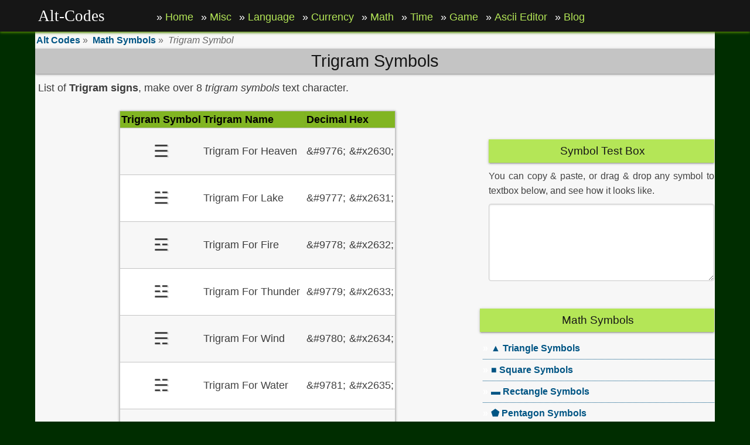

--- FILE ---
content_type: text/html; charset=UTF-8
request_url: https://www.alt-codes.net/trigram-symbols
body_size: 8022
content:
<!DOCTYPE html>
<html lang="en"><head>

<meta charset="utf-8" /><meta name="viewport" content="width=device-width, initial-scale=1.0" />
<!-- Google Tag Manager -->
<script>(function(w,d,s,l,i){w[l]=w[l]||[];w[l].push({'gtm.start':
new Date().getTime(),event:'gtm.js'});var f=d.getElementsByTagName(s)[0],
j=d.createElement(s),dl=l!='dataLayer'?'&l='+l:'';j.async=true;j.src=
'https://www.googletagmanager.com/gtm.js?id='+i+dl;f.parentNode.insertBefore(j,f);
})(window,document,'script','dataLayer','GTM-MG7S8RH');</script>
<!-- End Google Tag Manager -->
<!-- Global site tag (gtag.js) - Google Analytics -->
<script async src="https://www.googletagmanager.com/gtag/js?id=UA-42312932-15"></script>
<script>
  window.dataLayer = window.dataLayer || [];
  function gtag(){dataLayer.push(arguments);}
  gtag('js', new Date());

  gtag('config', 'UA-42312932-15');
</script>

<!-- Primis TAG Parameters Description. All values must be ENCODED.
subId :  Sub-Id,
-->

<link href="/css/altcodes.css?v=1.029" rel="stylesheet" type="text/css" media="all">
<link rel="icon" sizes="192x192" href="/icon.png" />
<link rel="apple-touch-icon" href="https://www.alt-codes.net/apple-touch-icon-152x152.png" sizes="152x152" />

<script>
    const $ADD_SCRIPT_VERSION = "1"
</script>

<script async src="https://securepubads.g.doubleclick.net/tag/js/gpt.js"></script>
<script>

 window.googletag = window.googletag || {cmd: []};
 googletag.cmd.push(function() {
  googletag.pubads().setTargeting('wrapper', ($ADD_SCRIPT_VERSION === '1' ? 'adapex' : 'adverge'));
  googletag.defineSlot('/21794835430/1_on_1', [1, 1], 'div-gpt-ad-1627306958189-0').addService(googletag.pubads());
  googletag.pubads().enableSingleRequest();
  googletag.enableServices();
 });
</script>

    <script>
    !function(n){if(!window.cnx){window.cnx={},window.cnx.cmd=[];var t=n.createElement('iframe');t.display='none',t.onload=function(){var n=t.contentWindow.document,c=n.createElement('script');c.src='//cd.connatix.com/connatix.player.js',c.setAttribute('async','1'),c.setAttribute('type','text/javascript'),n.body.appendChild(c)},n.head.appendChild(t)}}(document);
    </script>

<!--<link rel="preload" href="https://launchpad.privacymanager.io/latest/launchpad.bundle.js" as="script" />-->
<!--<script async defer src="https://launchpad-wrapper.privacymanager.io/024f8486-f9e6-4a12-9de9-0d8a52e94d03/launchpad-liveramp.js"></script>-->

<!-- CMP -->
<!-- InMobi Choice. Consent Manager Tag v3.0 (for TCF 2.2) -->
<script type="text/javascript" async=true>
    (function() {
        var host = window.location.hostname;
        var element = document.createElement('script');
        var firstScript = document.getElementsByTagName('script')[0];
        var url = 'https://cmp.inmobi.com'
            .concat('/choice/', 'Q_PLb0h7WgByK', '/', host, '/choice.js?tag_version=V3');
        var uspTries = 0;
        var uspTriesLimit = 3;
        element.async = true;
        element.type = 'text/javascript';
        element.src = url;

        firstScript.parentNode.insertBefore(element, firstScript);

        function makeStub() {
            var TCF_LOCATOR_NAME = '__tcfapiLocator';
            var queue = [];
            var win = window;
            var cmpFrame;

            function addFrame() {
                var doc = win.document;
                var otherCMP = !!(win.frames[TCF_LOCATOR_NAME]);

                if (!otherCMP) {
                    if (doc.body) {
                        var iframe = doc.createElement('iframe');

                        iframe.style.cssText = 'display:none';
                        iframe.name = TCF_LOCATOR_NAME;
                        doc.body.appendChild(iframe);
                    } else {
                        setTimeout(addFrame, 5);
                    }
                }
                return !otherCMP;
            }

            function tcfAPIHandler() {
                var gdprApplies;
                var args = arguments;

                if (!args.length) {
                    return queue;
                } else if (args[0] === 'setGdprApplies') {
                    if (
                        args.length > 3 &&
                        args[2] === 2 &&
                        typeof args[3] === 'boolean'
                    ) {
                        gdprApplies = args[3];
                        if (typeof args[2] === 'function') {
                            args[2]('set', true);
                        }
                    }
                } else if (args[0] === 'ping') {
                    var retr = {
                        gdprApplies: gdprApplies,
                        cmpLoaded: false,
                        cmpStatus: 'stub'
                    };

                    if (typeof args[2] === 'function') {
                        args[2](retr);
                    }
                } else {
                    if(args[0] === 'init' && typeof args[3] === 'object') {
                        args[3] = Object.assign(args[3], { tag_version: 'V3' });
                    }
                    queue.push(args);
                }
            }

            function postMessageEventHandler(event) {
                var msgIsString = typeof event.data === 'string';
                var json = {};

                try {
                    if (msgIsString) {
                        json = JSON.parse(event.data);
                    } else {
                        json = event.data;
                    }
                } catch (ignore) {}

                var payload = json.__tcfapiCall;

                if (payload) {
                    window.__tcfapi(
                        payload.command,
                        payload.version,
                        function(retValue, success) {
                            var returnMsg = {
                                __tcfapiReturn: {
                                    returnValue: retValue,
                                    success: success,
                                    callId: payload.callId
                                }
                            };
                            if (msgIsString) {
                                returnMsg = JSON.stringify(returnMsg);
                            }
                            if (event && event.source && event.source.postMessage) {
                                event.source.postMessage(returnMsg, '*');
                            }
                        },
                        payload.parameter
                    );
                }
            }

            while (win) {
                try {
                    if (win.frames[TCF_LOCATOR_NAME]) {
                        cmpFrame = win;
                        break;
                    }
                } catch (ignore) {}

                if (win === window.top) {
                    break;
                }
                win = win.parent;
            }
            if (!cmpFrame) {
                addFrame();
                win.__tcfapi = tcfAPIHandler;
                win.addEventListener('message', postMessageEventHandler, false);
            }
        };

        makeStub();

        function makeGppStub() {
            const CMP_ID = 10;
            const SUPPORTED_APIS = [
                '2:tcfeuv2',
                '6:uspv1',
                '7:usnatv1',
                '8:usca',
                '9:usvav1',
                '10:uscov1',
                '11:usutv1',
                '12:usctv1'
            ];

            window.__gpp_addFrame = function (n) {
                if (!window.frames[n]) {
                    if (document.body) {
                        var i = document.createElement("iframe");
                        i.style.cssText = "display:none";
                        i.name = n;
                        document.body.appendChild(i);
                    } else {
                        window.setTimeout(window.__gpp_addFrame, 10, n);
                    }
                }
            };
            window.__gpp_stub = function () {
                var b = arguments;
                __gpp.queue = __gpp.queue || [];
                __gpp.events = __gpp.events || [];

                if (!b.length || (b.length == 1 && b[0] == "queue")) {
                    return __gpp.queue;
                }

                if (b.length == 1 && b[0] == "events") {
                    return __gpp.events;
                }

                var cmd = b[0];
                var clb = b.length > 1 ? b[1] : null;
                var par = b.length > 2 ? b[2] : null;
                if (cmd === "ping") {
                    clb(
                        {
                            gppVersion: "1.1", // must be “Version.Subversion”, current: “1.1”
                            cmpStatus: "stub", // possible values: stub, loading, loaded, error
                            cmpDisplayStatus: "hidden", // possible values: hidden, visible, disabled
                            signalStatus: "not ready", // possible values: not ready, ready
                            supportedAPIs: SUPPORTED_APIS, // list of supported APIs
                            cmpId: CMP_ID, // IAB assigned CMP ID, may be 0 during stub/loading
                            sectionList: [],
                            applicableSections: [-1],
                            gppString: "",
                            parsedSections: {},
                        },
                        true
                    );
                } else if (cmd === "addEventListener") {
                    if (!("lastId" in __gpp)) {
                        __gpp.lastId = 0;
                    }
                    __gpp.lastId++;
                    var lnr = __gpp.lastId;
                    __gpp.events.push({
                        id: lnr,
                        callback: clb,
                        parameter: par,
                    });
                    clb(
                        {
                            eventName: "listenerRegistered",
                            listenerId: lnr, // Registered ID of the listener
                            data: true, // positive signal
                            pingData: {
                                gppVersion: "1.1", // must be “Version.Subversion”, current: “1.1”
                                cmpStatus: "stub", // possible values: stub, loading, loaded, error
                                cmpDisplayStatus: "hidden", // possible values: hidden, visible, disabled
                                signalStatus: "not ready", // possible values: not ready, ready
                                supportedAPIs: SUPPORTED_APIS, // list of supported APIs
                                cmpId: CMP_ID, // list of supported APIs
                                sectionList: [],
                                applicableSections: [-1],
                                gppString: "",
                                parsedSections: {},
                            },
                        },
                        true
                    );
                } else if (cmd === "removeEventListener") {
                    var success = false;
                    for (var i = 0; i < __gpp.events.length; i++) {
                        if (__gpp.events[i].id == par) {
                            __gpp.events.splice(i, 1);
                            success = true;
                            break;
                        }
                    }
                    clb(
                        {
                            eventName: "listenerRemoved",
                            listenerId: par, // Registered ID of the listener
                            data: success, // status info
                            pingData: {
                                gppVersion: "1.1", // must be “Version.Subversion”, current: “1.1”
                                cmpStatus: "stub", // possible values: stub, loading, loaded, error
                                cmpDisplayStatus: "hidden", // possible values: hidden, visible, disabled
                                signalStatus: "not ready", // possible values: not ready, ready
                                supportedAPIs: SUPPORTED_APIS, // list of supported APIs
                                cmpId: CMP_ID, // CMP ID
                                sectionList: [],
                                applicableSections: [-1],
                                gppString: "",
                                parsedSections: {},
                            },
                        },
                        true
                    );
                } else if (cmd === "hasSection") {
                    clb(false, true);
                } else if (cmd === "getSection" || cmd === "getField") {
                    clb(null, true);
                }
                //queue all other commands
                else {
                    __gpp.queue.push([].slice.apply(b));
                }
            };
            window.__gpp_msghandler = function (event) {
                var msgIsString = typeof event.data === "string";
                try {
                    var json = msgIsString ? JSON.parse(event.data) : event.data;
                } catch (e) {
                    var json = null;
                }
                if (typeof json === "object" && json !== null && "__gppCall" in json) {
                    var i = json.__gppCall;
                    window.__gpp(
                        i.command,
                        function (retValue, success) {
                            var returnMsg = {
                                __gppReturn: {
                                    returnValue: retValue,
                                    success: success,
                                    callId: i.callId,
                                },
                            };
                            event.source.postMessage(msgIsString ? JSON.stringify(returnMsg) : returnMsg, "*");
                        },
                        "parameter" in i ? i.parameter : null,
                        "version" in i ? i.version : "1.1"
                    );
                }
            };
            if (!("__gpp" in window) || typeof window.__gpp !== "function") {
                window.__gpp = window.__gpp_stub;
                window.addEventListener("message", window.__gpp_msghandler, false);
                window.__gpp_addFrame("__gppLocator");
            }
        };

        makeGppStub();

        var uspStubFunction = function() {
            var arg = arguments;
            if (typeof window.__uspapi !== uspStubFunction) {
                setTimeout(function() {
                    if (typeof window.__uspapi !== 'undefined') {
                        window.__uspapi.apply(window.__uspapi, arg);
                    }
                }, 500);
            }
        };

        var checkIfUspIsReady = function() {
            uspTries++;
            if (window.__uspapi === uspStubFunction && uspTries < uspTriesLimit) {
                console.warn('USP is not accessible');
            } else {
                clearInterval(uspInterval);
            }
        };

        if (typeof window.__uspapi === 'undefined') {
            window.__uspapi = uspStubFunction;
            var uspInterval = setInterval(checkIfUspIsReady, 6000);
        }
    })();
</script>
<!-- End InMobi Choice. Consent Manager Tag v3.0 (for TCF 2.2) -->
<!-- End CMP -->

<script src="https://btloader.com/tag?o=5709550879506432&upapi=true" async></script>

<!-- browsi-tag -->
<script
    src="https://cdn.browsiprod.com/bootstrap/bootstrap.js"
    id="browsi-tag"
    data-pubKey="landocs"
    data-siteKey="d_mapping"
    async>
</script>
<title> &#9776; &#9778; &#9782; &#9783; Trigram Symbols</title>
<meta name="Description" content="List of Trigram symbols with html entity, unicode number code. Learn how to make over 8 Trigram symbols of math, copy and paste text character." />
<style>
.orange{color:orange;}
.pink{color:violet;}
.green{color:green;}
.royalblue{color:royalblue;}
.red{color:red;}
.purple{color:purple;}
.italic{font-style:italic;}
.bold{font-weight:bold;}
</style>
</head>
<body>
<!-- Google Tag Manager (noscript) -->
<noscript><iframe src="https://www.googletagmanager.com/ns.html?id=GTM-MG7S8RH"
height="0" width="0" style="display:none;visibility:hidden"></iframe></noscript>
<!-- End Google Tag Manager (noscript) -->
<header class="shadow">
<div class="row">
<div class="col-2">
<a href="/" title="Alt Codes Symbols"><svg version="1.1" xmlns="http://www.w3.org/2000/svg" xmlns:xlink="http://www.w3.org/1999/xlink" x="0" y="0" width="144" height="36" viewBox="0, -3, 112, 24"><g id="Layer_1" transform="translate(-257, -203.5)"><text transform="matrix(1, 0, 0, 1, 314.102, 215.5)"><tspan x="-57.102" y="7" font-family="ArialMT" font-size="21" kerning="2" fill="#ffffff">Alt-Codes</tspan></text></g></svg></a>
</div>
<div class="col-10">
<span class="toggle" id="toggle"></span>
<nav id="menu">
<ul id="navmenu" class="list-horizontal">
<li><a href="/" title="Alt Codes Symbols">Home</a></li>
<li><a href="/miscellaneous-symbols" title="Miscellaneous Symbols Alt Codes">Misc</a></li>
<li><a href="/language-symbols" title="Language Symbols Alt Codes">Language</a></li>
<li><a href="/currency-symbols" title="Currency Symbols Alt Codes">Currency</a></li>
<li><a href="/math-symbols-list" title="Math Symbols">Math</a></li>
<li><a href="/time-symbols-list" title="Time Symbols">Time</a></li>
<li><a href="/game-symbols.php" title="Game Symbols">Game</a></li>
<li><a href="/editor.php" title="Ascii Art Editor With Symbols">Ascii Editor</a></li>
<li><a href="/blog" title="Blog">Blog</a></li>
</ul>
</nav></div></div>
</header>

<!-- /21794835430/1_on_1 -->
<div id='div-gpt-ad-1627306958189-0'>
 <script>
  googletag.cmd.push(function() { googletag.display('div-gpt-ad-1627306958189-0'); });
 </script>
</div>


<div id="copyModal">
	<div class="modal-content">
		<div class="modal-header">
			<span id="symbolText"></span>
			<span>has been <b>copied.</b> Please paste anywhere!</span>
		</div>
		<div class="modal-body">
      
<div class="top ATC_970v_1">
    <div data-aaad='true'  data-aa-adunit='/21794835430/ATC_970v_1'></div>
<!--    <div data-aaad='true' data-aa-adunit='/21794835430/ATC_M_300v_1'></div>-->
</div>
		</div>
		<div class="modal-footer">
			<a href="javascript:void(0)" class="close btn" onclick="closeCopyModal()">Close</a>
		</div>
	</div>
</div>

<div id="hoverAd">
	<div class="hoverAd-header">
		<div id="hoverAdTitle" onclick="hoverAdCopy()"></div>
		<div>
			<a class="hoverAdButton" onclick="hoverAdCopy()" href="javascript:void(0)">Copy</a>
		</div>
	</div>
	<div class="hoverAd-body">
     <div class="right ATC_336v_3">
  <div data-aaad='true' data-aa-adunit='/21794835430/ATC_336v_3'></div>
  <div data-aaad='true' data-aa-adunit='/21794835430/ATC_M_300v_3'></div>
</div>
	</div>
</div>
<main>
<div class="breadcrumb">
  <div itemscope itemtype="http://data-vocabulary.org/Breadcrumb">
    <a href="/"  itemprop="url"><span itemprop="title">Alt Codes</span></a> &raquo;
  </div>
  <div itemscope itemtype="http://data-vocabulary.org/Breadcrumb">
    <a href="/math-symbols-list"  itemprop="url"><span itemprop="title">Math Symbols</span></a> &raquo;
  </div>
  <div><em>Trigram Symbol</em></div>
  <div class="left sticky ATC_300v_1">
  <div data-aaad='true' data-aa-adunit='/21794835430/ATC_300v_1'></div>
</div>
</div>
<h1>Trigram Symbols</h1>
<p>List of <strong>Trigram signs</strong>, make over 8 <em>trigram symbols</em> text character.</p>

<div class="top ATC_970v_1">
    <div data-aaad='true'  data-aa-adunit='/21794835430/ATC_970v_1'></div>
<!--    <div data-aaad='true' data-aa-adunit='/21794835430/ATC_M_300v_1'></div>-->
</div>
<div class="row">
<div class="col-8 main">
<table>
<tr><th>Trigram Symbol</th><th>Trigram Name</th><th>Decimal</th><th>Hex</th></tr><tr><td>&#x2630;</td><td>Trigram For Heaven</td><td>&amp;#9776;</td><td>&amp;#x2630;</tr><tr><td>&#x2631;</td><td>Trigram For Lake</td><td>&amp;#9777;</td><td>&amp;#x2631;</tr><tr><td>&#x2632;</td><td>Trigram For Fire</td><td>&amp;#9778;</td><td>&amp;#x2632;</tr><tr><td>&#x2633;</td><td>Trigram For Thunder</td><td>&amp;#9779;</td><td>&amp;#x2633;</tr><tr><td>&#x2634;</td><td>Trigram For Wind</td><td>&amp;#9780;</td><td>&amp;#x2634;</tr><tr><td>&#x2635;</td><td>Trigram For Water</td><td>&amp;#9781;</td><td>&amp;#x2635;</tr><tr><td>&#x2636;</td><td>Trigram For Mountain</td><td>&amp;#9782;</td><td>&amp;#x2636;</tr><tr><td>&#x2637;</td><td>Trigram For Earth</td><td>&amp;#9783;</td><td>&amp;#x2637;</tr></table>
<p>Copy and paste the <em>Trigram symbol</em> or use the unicode decimal, hex number or html entity in social websites, in your blog or in a document.</p>
<div class="social">
<a href="https://www.facebook.com/sharer/sharer.php?u=https%3A%2F%2Fwww.alt-codes.net%2Ftrigram-symbols" rel="nofollow" target="_blank" class="button share-on-facebook" title="Share on Facebook">Facebook</a>
<a href="https://twitter.com/intent/tweet?url=https%3A%2F%2Fwww.alt-codes.net%2Ftrigram-symbols" rel="nofollow" target="_blank" class="button share-on-twitter" title="Share on Twitter">Twitter</a>
</div><h2>Trigram Symbol Preview Variations</h2><table><tr><th>Trigram Symbol</th><th>Color</th><th>Italic Symbol</th></tr><tr class="red"><td>&#x2630;</td><td>Trigram For Heaven red</td><td class="italic sbig">&#x2630;</td></tr><tr class="orange"><td>&#x2630;</td><td>Trigram For Heaven orange</td><td class="italic sbig">&#x2630;</td></tr><tr class="pink"><td>&#x2630;</td><td>Trigram For Heaven pink</td><td class="italic sbig">&#x2630;</td></tr><tr class="green"><td>&#x2630;</td><td>Trigram For Heaven green</td><td class="italic sbig">&#x2630;</td></tr><tr class="royalblue"><td>&#x2630;</td><td>Trigram For Heaven royal blue</td><td class="italic sbig">&#x2630;</td></tr><tr class="purple"><td>&#x2630;</td><td>Trigram For Heaven purple</td><td class="italic sbig">&#x2630;</td></tr><tr class="red"><td>&#x2631;</td><td>Trigram For Lake red</td><td class="italic sbig">&#x2631;</td></tr><tr class="orange"><td>&#x2631;</td><td>Trigram For Lake orange</td><td class="italic sbig">&#x2631;</td></tr><tr class="pink"><td>&#x2631;</td><td>Trigram For Lake pink</td><td class="italic sbig">&#x2631;</td></tr><tr class="green"><td>&#x2631;</td><td>Trigram For Lake green</td><td class="italic sbig">&#x2631;</td></tr><tr class="royalblue"><td>&#x2631;</td><td>Trigram For Lake royal blue</td><td class="italic sbig">&#x2631;</td></tr><tr class="purple"><td>&#x2631;</td><td>Trigram For Lake purple</td><td class="italic sbig">&#x2631;</td></tr></table></div><div class="col-4 sidebar">
    <div style="width: 100%;position: relative;margin-bottom: 19px;margin-top: 13px">
        <!-- <script async id="AV655b76b4e2b1ab189b0a0695" type="text/javascript"
                src="https://tg1.aniview.com/api/adserver/spt?AV_TAGID=655b76b4e2b1ab189b0a0695&AV_PUBLISHERID=647d094ab25f77b976032245"
        ></script> -->

        <script defer src="//static.vidazoo.com/basev/vwpt.js"
            data-widget-id="66cf12649ea3d2d7717d327a"
            data-widget-position="$current"></script>
    </div>
<div class="right ATC_336v_1">
  <div data-aaad='true' data-aa-adunit='/21794835430/ATC_336v_1'></div>
  <div data-aaad='true' data-aa-adunit='/21794835430/ATC_M_300v_3'></div>
</div>
<div class="margin20 p-left-15">
<h3>Symbol Test Box</h3>
<p>You can copy & paste, or drag & drop any symbol to textbox below, and see how it looks like.</p>
<textarea class="full-width" id="pastSymbol" rows="6"></textarea>
</div>
<div class="right ATC_336v_2">
  <div data-aaad='true' data-aa-adunit='/21794835430/ATC_336v_2'></div>
  <div data-aaad='true' data-aa-adunit='/21794835430/ATC_M_300v_3'></div>
</div>

<h3>Math Symbols</h3>
<ul class="list-vertical">
<li><a href="/triangle-symbols" title="Triangle Symbols">&#9650;  Triangle Symbols</a></li>
<li><a href="/square-symbols" title="Square Symbols">&#9632;  Square Symbols</a></li>
<li><a href="/rectangle-symbols" title="Rectangle Symbols">&#9644;  Rectangle Symbols</a></li>
<li><a href="/pentagon-symbols" title="Pentagon Symbols">&#11039;  Pentagon Symbols</a></li>
<li><a href="/hexagon-symbols" title="Hexagon Symbols">&#11041;  Hexagon Symbols</a></li>
<li><a href="/circle-symbols" title="Circle Symbols">&#9675;  Circle Symbols</a></li>
<li><a href="/harpoon-symbols" title="Harpoon Symbols">&#10570;  Harpoon Symbols</a></li>
<li><a href="/diamond-symbols" title="Diamond Symbols">&#9670;  Diamond Symbols</a></li>
<li><a href="/diagonal-symbols" title="Diagonal Symbols">&#9641;  Diagonal Symbols</a></li>
<li><a href="/intersection-symbols" title="Intersection Symbols">&#10757;  Intersection Symbols</a></li>
<li><a href="/ellipse-symbols" title="Ellipse Symbols">&#11052;  Ellipse Symbols</a></li>
<li><a href="/arc-symbols" title="Arc Symbols">&#9692;  Arc Symbols</a></li>
<li><a href="/integral-symbols" title="Integral Symbols">&#10763;  Integral Symbols</a></li>
<li><a href="/trigram-symbols" title="Trigram Symbols">&#9776;  Trigram Symbols</a></li>
<li><a href="/lozenge-symbols" title="Lozenge Symbols">&#9674;  Lozenge Symbols</a></li>
<li><a href="/parallelogram-symbols" title="Parallelogram Symbols">&#9648;  Parallelogram Symbols</a></li>
<li><a href="/summation-symbols" title="Summation Symbols">&#8512;  Summation Symbols</a></li>
<li><a href="/less-than-symbols" title="Less Than Symbols">&#60;  Less Than Symbols</a></li>
<li><a href="/greater-than-symbols" title="Greater Than Symbols">&#62;  Greater Than Symbols</a></li>
<li><a href="/equal-symbols" title="Equal Symbols">&#61;  Equal Symbols</a></li>
<li><a href="/identical-symbols" title="Identical Symbols">&#8801;  Identical Symbols</a></li>
<li><a href="/delta-symbols" title="Delta Symbols">&#397;  Delta Symbols</a></li>
<li><a href="/root-symbols" title="Root Symbols">&#8730;  Root Symbols</a></li>
<li><a href="/angle-symbols" title="Angle Symbols">&#794;  Angle Symbols</a></li>
<li><a href="/percent-symbols" title="Percent Symbols">&#37;  Percent Symbols</a></li>
<li><a href="/plus-sign-symbols" title="Plus Sign Symbols">&#43;  Plus Sign Symbols</a></li>
<li><a href="/minus-sign-symbols" title="Minus Sign Symbols">&#45;  Minus Sign Symbols</a></li>
<li><a href="/division-sign-symbols" title="Division Sign Symbols">&#247;  Division Sign Symbols</a></li>
<li><a href="/fraction-symbols" title="Fraction Symbols">&#188;  Fraction Symbols</a></li>
</ul>
<div class="right ATC_336v_3">
  <div data-aaad='true' data-aa-adunit='/21794835430/ATC_336v_3'></div>
  <div data-aaad='true' data-aa-adunit='/21794835430/ATC_M_300v_3'></div>
</div>
<h3>How to Use Symbols</h3>
<p>First select the symbol then you can drag&amp;drop or just copy&amp;paste it anywhere you like.</p>
<p>Alt-Codes can be typed on Microsoft Operating Systems:
<ul><li>First make sure that numlock is on,</li>
<li>Then press and hold the <kbd class="keybd">ALT</kbd> key,</li>
<li>While keeping <kbd class="keybd">ALT</kbd> key pressed type the code for the symbol that you want and release the <kbd class="keybd">ALT</kbd> key.</li>
</ul>
<p>Unicode codes can not be typed. Codes can be used within HTML, Java..etc programming languages. To use them in facebook, twitter, textbox or elsewhere just follow the instructions at top.</p>
</div>
</div>
<div class="bottom ATC_970v_2">
  <div data-aaad='true' data-aa-adunit='/21794835430/ATC_970v_2'></div>
</div>
</main><div class="sticky-bottom ATC_728v_4">
  <div data-aaad='true' data-aa-adunit='/21794835430/ATC_728v_5'></div>
<!--  <div data-aaad='true' data-aa-adunit='/21794835430/ATC_M_320v_1'></div>-->
</div>

<footer>
<div class="row">
    <p>&copy; 2007-2026 <a href="/" title="Alt Codes Symbols">www.alt-codes.net</a></p><ul class="list-horizontal"><li><a href="/about-us.php" title="About Us">About Us</a></li><li><a href="/privacy-policy.pdf" target="_blank" title="Privacy Policy">Privacy Policy</a></li><li><a target="_blank" href="/cookie-policy.pdf" title="Cookie Policy">Cookie Policy</a></li><li><a href="/contact.php" title="Contact Us">Contact Us</a></li><li><a href="/how_to_use_alt_codes/" title="Help How to use">Help</a></li><li><a href="/sitemap.php" title="Sitemap">Sitemap</a></li><li>
    <!-- OneTrust Cookies Settings button start -->
    <!-- <a href="javascript:void(0)" class="ot-sdk-show-settings">Cookie Settings</a> -->
    <!-- OneTrust Cookies Settings button end --></li></ul>

    <!-- DO NOT SELL MY DATA ... -->
    <div id="choice-footer-msg" class="choice-footer-msg ccpa-msg-added">
        "We use cookies and other data collection technologies to provide the best experience for our customers. You may request that your data not be shared with third parties here: "</div>
    <a href="#" onclick="window.__uspapi('displayUspUi');" style="text-decoration: underline;">Do Not Sell My Data</a>
</div>
</footer>
<div id="toast" style="display:none;background-color:rgba(51,51,51,0.9);max-width:100px;font-size:.9rem;padding:5px 10px;position:fixed;bottom:120px;left:46%;text-align:center;color:#eee;border-radius:5px">Copied!</div>
<script>var yid ='yeni-trigram';function pscm(e){e.preventDefault&&e.preventDefault();var t=document.getElementById("rumuz").value,n=document.getElementById("yorum").value;if(n.length>1024){alert('Sorry your comment is too long.');return false;}t=t.replace(/^\s+|\s+$/,""),n=n.replace(/^\s+|\s+$/,"");var m=new XMLHttpRequest,a="rumuz="+encodeURIComponent(t)+"&id="+encodeURIComponent(yid)+"&yorum="+encodeURIComponent(n);return m.open("POST","/yorumekle.php",!0),m.setRequestHeader("Content-type","application/x-www-form-urlencoded"),m.onreadystatechange=function(){4===m.readyState&&200===m.status?(document.getElementById("ymesaj").innerHTML="Your comment saved successfully and will publish after approval.",document.getElementById("rumuz").value="",document.getElementById("yorum").value=""):document.getElementById("ymesaj").innerHTML="There was an error, please try again later.",document.getElementById("ymesaj").style.visibility="visible"},m.send(a),!1}var frmcomment=document.getElementById("frmyorumekle");frmcomment.attachEvent?frmcomment.attachEvent("submit",pscm):frmcomment.addEventListener("submit",pscm);</script>
<script src="/js/local.js?v=1.020"></script>
</body>
</html>


--- FILE ---
content_type: text/html; charset=utf-8
request_url: https://www.google.com/recaptcha/api2/aframe
body_size: 265
content:
<!DOCTYPE HTML><html><head><meta http-equiv="content-type" content="text/html; charset=UTF-8"></head><body><script nonce="LQuRr9adfG3R7nWOcK8i0g">/** Anti-fraud and anti-abuse applications only. See google.com/recaptcha */ try{var clients={'sodar':'https://pagead2.googlesyndication.com/pagead/sodar?'};window.addEventListener("message",function(a){try{if(a.source===window.parent){var b=JSON.parse(a.data);var c=clients[b['id']];if(c){var d=document.createElement('img');d.src=c+b['params']+'&rc='+(localStorage.getItem("rc::a")?sessionStorage.getItem("rc::b"):"");window.document.body.appendChild(d);sessionStorage.setItem("rc::e",parseInt(sessionStorage.getItem("rc::e")||0)+1);localStorage.setItem("rc::h",'1768733781174');}}}catch(b){}});window.parent.postMessage("_grecaptcha_ready", "*");}catch(b){}</script></body></html>

--- FILE ---
content_type: text/css
request_url: https://www.alt-codes.net/css/altcodes.css?v=1.029
body_size: 4271
content:
#cookiecontent {
  background-color: #f7f7f7;
  color: #3c3c3c;
  padding: 5px 10px 0;
  position: fixed;
  bottom: 0
}

#cookielaw {
  display: none
}

#btncookielaw {
  float: right;
  margin: 10px 0 10px 10px
}

.row:after,
header img,
header svg {
  display: block
}

header a {
  font-weight: 400
}

main,
pre {
  background-color: #f7f7f7
}

.button,
footer {
  text-align: center
}

* {
  box-sizing: border-box;
  margin: 0;
  padding: 0
}

html {
  font-family: sans-serif;
  font-size: 18px;
  overflow-y: scroll;
  text-align: justify
}

body {
  line-height: 1.6;
  font-weight: 400;
  background-color: #002d00;
  color: #3c3c3c
}

.row:after {
  content: "";
  clear: both
}

[class*=col-] {
  padding: 5px;
  float: left;
  width: 100%
}

.keybd {
  background-color: #fff;
  padding: 2px 5px;
  box-shadow: 0 1px 3px 0 rgba(0, 0, 0, .5);
  margin: 0 2px;
  font-size: 1.1em;
  border-radius: 3px
}

.col-6 {
  padding: 5px
}

ol,
ul {
  padding-left: 20px
}

h1,
h2,
h3,
h4,
h5,
h6 {
  font-weight: 400;
  line-height: 1.5;
  margin: 20px 0 10px;
  box-shadow: 0 2px 2px 0 rgba(0, 0, 0, 0.14), 0 3px 1px -2px rgba(0, 0, 0, 0.12), 0 1px 5px 0 rgba(0, 0, 0, 0.2);
}

h1 {
  font-size: 1.6em;
  text-align: center;
  background-color: #c4c4c4;
  color: #161616;
  margin: 0px 0px 10px
}

h2 {
  font-size: 1.5em;
  text-align: center;
}

h3 {
  font-size: 1.4em;
  color: #b42281
}

h4,
h5 {
  font-size: 1.3em
}

a,
a:visited {
  color: #005584;
  text-decoration: none;
  font-weight: 600
}

a:hover {
  color: #005584
}

p {
  margin: 5px 0 10px
}

.symbol {
  max-width: 192px;
  background-color: #fff
}

.symbol-img {
  width: 100%;
  max-width: 360px;
}

ul {
  list-style-type: square
}

header {
  background-color: #161616;
  z-index: 10;
  -webkit-font-smoothing: antialiased;
  height: 3em;
  width: 100%;
  position: fixed;
  top: 0;
}

header .row,
main,
nav,
footer .row {
  max-width: 1160px;
  margin: 0 auto
}

header,
main,
footer {
  display: block
}

form,
label {
  display: block;
  margin: 5px 0
}

nav {
  padding: 2px 0;
  margin-top: 8px
}

main ul {
  line-height: 180%
}

main {
  padding: 0px 0px 10px 0px;
  margin-top: 54px;
  min-height: 500px;
  border-bottom: 0
}

footer {
  background-color: #3c3c3c;
  font-size: 75%;
  padding: 20px 10px ;
  color: #c4c4c4;
  text-align: left;
  margin-bottom: 100px;
}

footer > .row > p, footer > .row > ul {
  display: inline-block;
}

footer > .row > p {
  margin-right: 10px;
}

footer > .row > ul {
  padding-left: 0;
  margin-bottom: 10px;
}

.button,
select {
  font-size: 100%
}

footer a,
footer a:visited {
  color: #ccc
}

footer a:hover {
  color: #fff
}

footer ul {
  padding-left: 0
}

label.noblock {
  padding: 2px 12px
}

fieldset {
  border: 0
}

.button,
.list-horizontal li,
select {
  display: inline-block
}

form {
  padding: 5px
}

select {
  height: 2.25em;
  background-color: #fff
}

input,
select,
textarea {
  padding: .5em .6em;
  margin-right: 5px;
  border: 1px solid #ccc;
  box-shadow: inset 0 1px 3px #ddd;
  border-radius: 4px;
  display: inline-block;
  font-size: 100%;
  -webkit-box-sizing: border-box;
  -moz-box-sizing: border-box
}

.button,
.social {
  margin: 5px 0
}

legend {
  font-weight: 600;
  border-bottom: 1px dashed #ccc
}

pre {
  overflow: auto;
  font-family: monospace;
  padding: 10px
}

.button {
  letter-spacing: 1px;
  border: 0;
  line-height: normal;
  white-space: nowrap;
  vertical-align: baseline;
  cursor: pointer;
  -webkit-user-drag: none;
  -webkit-user-select: none;
  -moz-user-select: none;
  -ms-user-select: none;
  overflow: visible;
  padding: .5em 1em;
  color: #fff;
  background-color: #005584;
  border-radius: 2px
}

.button:focus,
.button:hover {
  opacity: .9
}

.button:focus {
  outline: 0
}

.button-small {
  font-size: 90%
}

.share-on-twitter {
  background: #61b0e6
}

.share-on-facebook {
  background: #005584
}

.share-on-googleplus {
  background: #DC4E41
}

.social .button {
  font-size: 85%;
  border-radius: 0;
  margin-right: 4px;
  padding: 8px;
  color: #fff;
  text-shadow: 0 1px 2px #333
}

.social .scount {
  border: 1px solid #aaa;
  margin-right: 4px;
  padding: 7px 4px;
  font-size: 85%;
  background-color: #f5f5f5;
  color: #555
}

table {
  margin: 10px auto;
  border-collapse: collapse;
  border: 1px solid #c4c4c4;
  box-shadow: 0 1px 4px 0 #949494;
}

th {
  background-color: #81b522;
  color: #000;
  box-shadow: 0 1px 1px 0 rgba(0, 0, 0, 0.14), 0 1px 1px -1px rgba(0, 0, 0, 0.12), 0 1px 0px 0 rgba(0, 0, 0, 0.2);
}

td,
th {
  padding: 0px 2px;
  text-align: left
}

tr {
  border-bottom: 1px solid #c4c4c4
}

tr:nth-child(odd) {
  background-color: #fff;
  color: #424242
}

tr:nth-child(even) {
  background-color: #f7f7f7
}

.bg-gray,
.form {
  background-color: #f8f8f8
}

.form {
  margin: 1px 0;
  padding: 5px 10px
}

.list-horizontal,
.list-vertical {
  list-style-type: none;
  padding-left: 5px
}

.list-horizontal li a {
  padding: 4px;
  line-height: 27px;
  font-weight: 400
}

.list-vertical li {
  width: 100%;
  border-bottom: 1px dotted #005584
}

.list-vertical li a {
  display: block;
  padding: 4px 0
}

.breadcrumb div,
.noblock,
nav .list-vertical {
  display: inline-block
}

.list-horizontal li a:before,
.list-vertical li a:before {
  content: "\00bb";
  padding-right: 5px;
  color: #fff
}

nav .list-vertical {
  overflow: auto
}

.breadcrumb {
  min-height: 27px;
  font-size: .875em;
  color: #666
}

.breadcrumb div {
  margin: 2px
}

.center {
  text-align: center
}

.rounded {
  border-radius: 4px;
  -webkit-border-radius: 4px
}

.margin10 {
  margin: 10px 0
}

.full-width {
  width: 100%
}

.bgrs {
  padding: 10px 20px;
  background-color: #fff;
  font-size: 120%
}

.bgrs ul {}

.shadow {
  box-shadow: 0px 2px 4px 0px #4f8400
}

.margin20 {
  margin: 20px 0;
  display: table
}

.margin10a {
  display: block;
  margin: 10px auto
}

time,
ul .date {
  color: #555;
  font-size: 85%;
  display: block
}

.toggle {
  display: none;
  width: 40px;
  height: 40px;
  cursor: pointer;
  left: 6px;
  top: 12px;
  position: absolute
}

.toggle:after {
  content: '';
  display: block;
  width: 27px;
  height: 3px;
  background: #ccc;
  margin: 5px;
  box-shadow: 0 8px 0 #ccc, 0 16px 0 #ccc
}

.cd-top {
  overflow: hidden;
  display: inline-block;
  text-align: center;
  height: 40px;
  width: 40px;
  position: fixed;
  bottom: 40px;
  right: 10px;
  z-index: 10;
  font-size: 36px;
  line-height: 55px;
  color: #fff;
  background-color: rgba(125, 125, 125, .5);
  visibility: hidden;
  opacity: 0;
  border-radius: 4px;
  -webkit-border-radius: 4px;
  -webkit-transition: opacity .3s 0s, visibility 0s .3s;
  -moz-transition: opacity .3s 0s, visibility 0s .3s;
  transition: opacity .3s 0s, visibility 0s .3s
}

.cd-top:hover {
  opacity: 1;
  color: #eee
}

.cd-is-visible {
  visibility: visible;
  opacity: 1
}

#ot-sdk-btn.ot-sdk-show-settings, #ot-sdk-btn.optanon-show-settings {
    color: #ccc!important;
    border: none!important;
    word-wrap: break-word;
    padding: 3px!important;
    font-size: 100%!important;
    line-height: 27px!important;
    transition: none!important;
}
#ot-sdk-btn.ot-sdk-show-settings:hover, #ot-sdk-btn.optanon-show-settings:hover {
    color: #fff!important;
    background: none!important;
    font-weight: 400;
}


@media (min-width:1160px) {
  .main.col-8 {
    width: 758px;
  }
  .sidebar.col-4 {
    width: 402px;
  }
}
@media (max-width:975px) {
  .list-horizontal li a,
  #ot-sdk-btn.ot-sdk-show-settings, #ot-sdk-btn.optanon-show-settings {
    padding: 2px!important;
    font-size: 85%!important;
  }
}

@media only screen and (min-width:768px) {
  .col-1 {
    width: 8.33%
  }
  .col-2 {
    width: 16.66%
  }
  .col-3 {
    width: 25%
  }
  .col-4 {
    width: 30%
  }
  .col-5 {
    width: 41.66%
  }
  .col-6 {
    width: 50%
  }
  .col-7 {
    width: 58.33%
  }
  .col-8 {
    width: 70%
  }
  .col-9 {
    width: 75%
  }
  .col-10 {
    width: 83.33%
  }
  .col-11 {
    width: 91.66%
  }
  .col-12 {
    width: 100%
  }
  .col-7-10 {
    width: 70%
  }
  .col-3-10 {
    width: 30%
  }
}

@media (max-width:480px) {
  th {
    font-size: 12px
  }
  .col-8 td:first-child,
  .sbig,
  .chessboard td {
    font-size: 150% !important
  }
  .col-8 td:first-child:hover,
  .sbig:hover {
    font-size: 160%
  }
  .bgrs,
  .form {
    margin: 1px 0
  }
  .adrightbig {
    display: none !important;
  }
  html {
    font-size: 14px
  }
  main {
    padding: 5px
  }
  main [class*=col-] {
    padding: 1px
  }
  header [class*=col-] {
    padding: 6px 0
  }
  header .col-9 {
    padding: 0
  }
  .form {
    padding: 5px
  }
  .social div {
    display: inline-block
  }
  h1,
  h2,
  h3,
  h4,
  h5,
  h6 {
    line-height: 1.4;
    margin: 10px 0
  }
  h1 {
    font-size: 1.4em
  }
  h2 {
    font-size: 1.3em
  }
  h3,
  h4,
  h5 {
    font-size: 1.2em
  }
  td,
  th {
    padding: 1px 1px
  }
  .cd-top {
    right: 5px;
    bottom: 5px
  }
  input,
  select,
  textarea {
    margin-bottom: 3px;
    margin-right: 0
  }
  .col-8 td:first-child {
    font-size: 160% !important
  }
}

@media (max-width:47.999em) {
  header,
  nav {
    position: fixed;
    left: 0
  }
  header {
    top: 0;
    right: 0;
    display: block
  }
  main {
    margin-top: 50px;
    -webkit-transition: -webkit-transform .3s ease-out;
    transition: transform .3s ease-out
  }
  header img,
  header svg {
    margin: 0 auto
  }
  .toggle {
    display: block;
    z-index: 1;
    position: fixed
  }
  nav.open {
    -webkit-transform: translate(0, 0);
    transform: translate(0, 0)
  }
  body.open {
    overflow: hidden
  }
  main.open {
    transform: translate(215px, 0)
  }
  nav {
    width: 210px;
    height: 100%;
    top: 51px;
    bottom: 0;
    background-color: #393939;
    -webkit-transform: translate(-250px, 0);
    transform: translate(-250px, 0);
    -webkit-transition: -webkit-transform .3s ease-out;
    transition: transform .3s ease-out
  }
  nav .list-vertical li a {
    color: #fff
  }
}

@media print {
  .comments,
  .sidebar,
  .social,
  nav,
  .margin20,
  header,
  .toggle,
  .breadcrumb,
  footer .list-horizontal {
    display: none
  }
  main {
    margin-top: 5px;
  }
  html {
    font-size: 16px;
  }
  .col-6 td:first-child,
  .col-8 td:first-child,
  .sbig {
    font-size: 120%
  }
}

.sidebar {
  color: #424242;
  font-size: 16px;
  padding-bottom: 12px;
  padding-left: 1px;
  padding-right: 1px
}

.sidebar img {
  vertical-align: middle
}

.sidebar h3 {
  background-color: #b4e657;
  color: #161616;
  font-size: 1.2em;
  padding: 6px 0 6px 3px;
  text-align: center;
  box-shadow: 0 2px 2px 0 rgba(0, 0, 0, 0.14), 0 3px 1px -2px rgba(0, 0, 0, 0.12), 0 1px 5px 0 rgba(0, 0, 0, 0.2);
}

.inblock {
  display: inline-block;
  vertical-align: top
}

.chessboard {
  border: 2px solid #999;
  width: 90%;
  background-color: #fff
}

.chessboard td:nth-child(even) {
  background-color: #f4f4f4
}

.chessboard td {
  font-size: 3em;
  border: 1px solid #ccc;
  text-align: center
}

.comments {
  padding: 5px 10px 5px 0;
  margin: 40px 0;
  font-family: monospace;
  font-size: 16px;
  line-height: 18px
}

.commentdiv {
  background-color: #fff;
  overflow: auto;
  padding: 10px;
  max-height: 450px;
  margin: 5px 0;
  border: 1px solid #ddd;
  border-radius: 4px
}

.commentdiv .date {
  color: #555;
  font-size: 85%;
  float: right
}

.commentdiv p {
  border-top: 1px dashed #ccc;
  clear: left
}

#comments form {
  margin: 25px 5px
}

.commentauthor {
  font-weight: 600;
  color: #b42281
}

#yorumekle {
  background-color: #f1f1f1;
  padding: 10px;
  border: 1px solid #ddd;
  border-radius: 4px
}

#ymesaj {
  visibility: hidden;
  background-color: khaki;
  padding: 10px
}

.col-6 td:nth-child(odd),
.col-8 td:first-child,
.sbig {
  height: 80px;
  min-width: 80px;
  line-height: 0;
  font-family: "arial unicode ms", "Lucida Sans Unicode", sans-serif;
  font-size: 160%;
  text-align: center;
  cursor: pointer;
  transition: all .15s ease-out;
  -webkit-transition: all .15s ease-out;
  -moz-transition: all .15s ease-out;
  -ms-transition: all .15s ease-out;
  -o-transition: all .15s ease-out;
  text-shadow: 1px 0px 1px #ccc, 0px 1px 1px #eee, 2px 1px 1px #ccc;
}

.col-6 td:nth-child(odd):hover,
.col-8 td:first-child:hover,
.sbig:hover {
  font-size: 360%;
  text-shadow: 1px 0px 1px #ccc, 0px 1px 1px #eee, 2px 1px 1px #ccc, 1px 2px 1px #eee, 3px 2px 1px #ccc, 2px 3px 1px #eee
}

nav li a,
nav li a:active,
nav li a:visited {
  color: #b4e757
}

nav li a:hover {
  color: #81b522
}

.width70 {
  width: 70%
}

.ATC_300v_1 {
  max-width: 300px;
  max-height: 600px;
  display: flex;
  justify-content: flex-end;
  align-items: center;
}
.ATC_300v_1.sticky {
  position: absolute;
  left: 1%;
  top: 100px;
}
.ATC_970v_1,
.ATC_970v_2,
.inside {
  display: flex;
  justify-content: center;
}
main > p {
  margin-left: 5px;
}
.sidebar .right {
  display: flex;
  justify-content: center;
}

/*.mobile.ATC_M_320v_1.sticky {*/
/*  position: sticky;*/
/*  bottom: 0;*/
/*  width: 100%;*/
/*  display: flex;*/
/*  justify-content: center;*/
/*}*/

.sticky-bottom.ATC_728v_4 {
    max-width: 1160px;
    margin: auto;
    position: sticky;
    position: -webkit-sticky;
    bottom: 1%;
    width: 100%;
    padding: 15px 0
}
[data-aa-adunit="/21794835430/ATC_728v_5"] {
  z-index: 100000000!important;
}

@media (max-width: 520px) {
    .sticky-bottom.ATC_728v_4 {
        padding-bottom: 0;
        bottom: 0%;
    }
}
.clos-connatix {
  position: absolute;
  right: 2px;
  top: 2px;
  z-index: 1000;
  color: transparent;
  padding: 2px 7.5px;
  width: 30px;
  border-radius: 50%;
  border: 2px solid transparent;
  height: 30px;
  font-size: 20px;
  line-height: 1;
}
.clos-connatix.show {
  color: #ccc;
  border-color: #ccc;
}

.p-left-15 {
  padding-left: 15px;
}

#copyModal {
  width: 100%;
  position: fixed;
  left: 0;
  top: 15%;
  height: 100%;
  text-align: center;
  display: none;
  z-index: 9999999999;
}
#copyModal.show {
  display: block;
}
#copyModal #symbolText {
  display: block;
  font-size: 3em;
  line-height: 1.2;
}
#copyModal .modal-content {
  width: 100%;
  max-width: 100%;
  display: inline-block;
  box-shadow: 0px 0px 20px #002d00;
}
#copyModal .modal-header,
#copyModal .modal-footer {
  position: relative;
  background: #002d00;
  padding: 10px;
  color: #fff;
}
#copyModal .modal-body {
  height: 250px;
  background: #fff;
  border: 1px solid #002d00;
  overflow: auto;
}
#copyModal .modal-footer a.btn {
  color: #fff!important;
  display: block;
  width: 100%;
  height: 100%;
  opacity: .7;
}
#copyModal .modal-footer a.btn:hover {
  cursor: pointer;
  opacity: 1;
}
#copyModal .modal-header .close {
  position: absolute;
  right: 5px;
  top: 5px;
  width: 35px;
  height: 35px;
  font-size: 19px;
  border-radius: 50%;
  border: 1px solid #ccc;
  opacity: .5;
}
#copyModal .modal-header .close:hover {
  cursor: pointer;
  opacity: 1;
}

#hoverAd {
  position: absolute;
  width: auto;
  height: auto;
  background: #fff;
  z-index: 200000000;
  padding: 2px;
  border: 1px solid #aaa;
  box-shadow: 0px 0px 5px #0000007a;
  border-radius: 4px;
  display: none;
  visibility: hidden;
  opacity: 0;
  transition: 100ms ease-in-out;
}
#hoverAd.appeared {
  transition: 100ms ease-in-out;
  display: block;
  visibility: visible;
  opacity: 1;
}
#hoverAd.disappeared {
  transition: 100ms ease-in-out;
  display: none;
  visibility: hidden;
  opacity: 0;
}
#hoverAd:hover {
  transition: 100ms ease-in-out;
  display: block;
  visibility: visible;
  opacity: 1;
}

#hoverAd .hoverAd-body {
  width: 336px;
  height: 280px;
  display: flex;
  align-items: center;
  justify-content: center;
}
#hoverAd .hoverAd-header {
  display: flex;
  align-items: center;
}
#hoverAd .hoverAd-header > div {
  width: 50%;
}

#hoverAdTitle {
  text-align: center;
  font-size: 2em;
}
#hoverAdTitle:hover {
  cursor: pointer;
}

#hoverAd .buttons {
  margin-bottom: 15px;
}
#hoverAd .hoverAdButton {
  color: #fff;
  display: inline-block;
  background: #81b521;
  font-weight: 400;
  font-size: 12px;
  text-align: center;
  min-width: 130px;
  border-radius: 4px;
  margin: 5px 0;
  text-transform: uppercase;
  padding: 5px;
  transition: 100ms ease-in-out;
}
#hoverAd .hoverAdButton:hover {
  opacity: 1;
  box-shadow: 3px 3px 7px #81b521;
  color: #fff;
}

@media(max-width: 767px) {
  #copyModal .modal-body {
    height: 280px;
  }
  #hoverAd {
    display: none !important;
  }
}


--- FILE ---
content_type: application/javascript
request_url: https://www.alt-codes.net/js/local.js?v=1.020
body_size: 2146
content:
const closeConnatix = () => {
  document.getElementById("mobile_connatix_container").remove();
}

let move = false;
document.getElementsByTagName("html")[0].onmousemove = function () {
  pageLoad();
  document.getElementsByTagName("html")[0].onmousemove = null;
  document.getElementsByTagName("html")[0].ontouchstart =null;
};

document.getElementsByTagName("html")[0].ontouchstart = function () {
  pageLoad();
  document.getElementsByTagName("html")[0].ontouchstart =null;
  document.getElementsByTagName("html")[0].onmousemove = null;
};

document.getElementsByTagName("html")[0].onclick = function () {
  pageLoad();
}
document.getElementsByTagName("html")[0].onkeydown = function () {
  pageLoad();
}

const fillScript = (attrs) => {
  const script = document.createElement("script");
  for (key in attrs) {
    if (key === 'async') {
      script[key] = attrs[key];
    } else {
      script.setAttribute(key, attrs[key]);
    }
  }

  document.head.appendChild(script);
}

const pageLoad = () => {
  if (move !== false) {
    return;
  } else {
    move = true;
  }

  const headerScripts = [
    {
      src: $ADD_SCRIPT_VERSION === '1' ? 'https://cdn.adapex.io/hb/aaw.atc.js' : 'https://cdn.adverge.ai/adv.alt-codes.js',
      async: true,
    },
    {
      src: 'https://pagead2.googlesyndication.com/pagead/js/adsbygoogle.js',
      async: true,
    },
    {
      src: "https://pagead2.googlesyndication.com/pagead/js/adsbygoogle.js",
      async: true,
      'data-ad-client': "ca-pub-3730271461974795",
    }
  ];

  for (let i = 0; i < headerScripts.length; i++) {
    fillScript(headerScripts[i]);
  }
}

function OptanonWrapper() { }

function detectWidth() {
  return window.screen.width || window.innerWidth && document.documentElement.clientWidth ? Math.min(window.innerWidth, document.documentElement.clientWidth) : window.innerWidth || document.documentElement.clientWidth || document.getElementsByTagName('body')[0].clientWidth;
}
(adsbygoogle = window.adsbygoogle || []).push({
    google_ad_client: "ca-pub-2103967356742116",
    enable_page_level_ads: false,
    overlays: {bottom: true}
});

var adWrapper = document.getElementsByClassName("ATC_300v_1")[0];
var adSpot = adWrapper.children[0];
var units = "";

if (detectWidth() > 1800) {
  units = "[[300,600],[300,250],[250,250],[160,600],[120,600],[180,150]]";
  adSpot.setAttribute("data-aa-sizes", units);
}
else if (detectWidth() > 1700) {
  units = "[[250,250],[160,600],[120,600],[180,150]]";
  adSpot.setAttribute("data-aa-sizes", units);
}
else if (detectWidth() > 1540) {
  units = "[[160,600],[120,600],[180,150]]";
  adSpot.setAttribute("data-aa-sizes", units);
}
else if (detectWidth() > 1430) {
  units = "[[120,600]]";
  adSpot.setAttribute("data-aa-sizes", units);
}
else {
  units = "";
  adSpot.setAttribute("data-aaad", "false");
}
var old_units = units;

function recreateAdSpot(units) {
  window.aaw = window.aaw || {};
  window.aaw.cmd = window.aaw.cmd || [];
  window.aaw.cmd.push(function () {
    window.aaw.destroyAdunits(['/21794835430/ATC_300v_1'])
  });
  adWrapper.removeChild(adSpot);
  adSpot = document.createElement("div");
  adSpot.setAttribute("data-aa-sizes", units);
  adSpot.setAttribute("data-aaad", "true");
  adSpot.setAttribute("data-aa-adunit", "/21794835430/ATC_300v_1");
  adWrapper.appendChild(adSpot);
  document.dispatchEvent(new CustomEvent("aaw", { "command": "processAdsOnPage" }));
}

function onWidthChange() {
  if (detectWidth() > 1800) {
    units = "[[300,600],[300,250],[250,250],[160,600],[120,600],[180,150]]";
  }
  else if (detectWidth() > 1700) {
    units = "[[250,250],[160,600],[120,600],[180,150]]";
  }
  else if (detectWidth() > 1540) {
    units = "[[160,600],[120,600],[180,150]]";
  }
  else if (detectWidth() > 1430) {
    units = "[[120,600]]";
  }
  else if (detectWidth() <= 1430) {
    units = "";
  }
  if (old_units !== units) {
    if (units !== "") {
      recreateAdSpot(units);
    }
    else {
      window.aaw.cmd.push(function () {
        window.aaw.destroyAdunits(['/21794835430/ATC_300v_1'])
      });
    }
    old_units = units;
  }
}

window.addEventListener('resize', onWidthChange);


!function(e,t){function n(){t.getElementById("navmenu").classList.toggle("list-vertical"),t.getElementsByTagName("header")[0].classList.toggle("open"),t.getElementsByTagName("body")[0].classList.toggle("open")}function s(){o.classList.contains("open")?setTimeout(n,500):n(),o.classList.toggle("open"),t.getElementsByTagName("main")[0].classList.toggle("open")}function i(){o.classList.contains("open")&&s()}var o=t.getElementById("menu"),a="onorientationchange"in e?"orientationchange":"resize";t.getElementById("toggle").addEventListener("click",function(){s()}),e.addEventListener(a,i)}(this,this.document);

const all = document.querySelectorAll('.col-8 td:first-child, .col-6 td:nth-child(odd)');

for (let i = 0; i < all.length; i++) {
  all[i].onclick = function(e) {
    showCopyModal(e.target.textContent)
  }

  all[i].onmouseover = function (e) {
    const el = document.getElementById('hoverAd');
    if (!el.querySelector('iframe[data-load-complete="true"]')) {
      return false;
    }

    const rect = e.target.getBoundingClientRect();
    const windowHeight = window.innerHeight;
    let y = rect.top + window.scrollY;

    const x = rect.left + window.scrollX  + rect.width;
    const elTitle = document.getElementById('hoverAdTitle');
    const text = e.target.textContent;
    elTitle.innerText = text;

    const elHeight = el.getBoundingClientRect().height;
    const windowBottom = windowHeight + window.scrollY;

    const z = windowBottom - (y + elHeight);

    if (z < 0) {
      y += z;
    }



    el.style.display = 'block';
    el.style.left = x + 'px';
    el.style.top = y + 'px';
    el.className = 'appeared';
  }
  all[i].onmouseout = function (e) {
    const el = document.getElementById('hoverAd');
    el.className = 'disappeared';
  }
}

function showCopyModal(text) {
  copyToClipboard(text);
  const modal = document.getElementById('copyModal');
  if (text && modal) {
    const symbolText = document.getElementById('symbolText');
    if (symbolText) {
      symbolText.innerText = text;
    }
    modal.className = 'show';
  }
}

function copyToClipboard(text) {
  // Get the text field
  const inputCopyText = document.createElement('input');
  inputCopyText.background = 'transparent';
  inputCopyText.style.position = 'absolute';
  inputCopyText.width = 1;
  inputCopyText.height = 1;
  inputCopyText.value = text;
  document.body.appendChild(inputCopyText);

  // Select the text field
  inputCopyText.select();
  inputCopyText.setSelectionRange(0, 99999); // For mobile devices

  // Copy the text inside the text field
  document.execCommand("copy")
  document.body.removeChild(inputCopyText);
}

function closeCopyModal() {
  document.getElementById('copyModal').className = '';
}

function hoverAdCopy() {
  // Get the text field
  const text = document.getElementById('hoverAdTitle').textContent;
  showCopyModal(text);
}

function setCk() {sck(cnm, "ntf", 90);}
function sck(cname, cvalue, exdays) {  var d = new Date();  d.setTime(d.getTime() + (exdays*24*60*60*1000));  var expires = "expires="+ d.toUTCString();  document.cookie = cname + "=" + cvalue + ";" + expires + ";path=/";  document.getElementById("cookielaw").style.display = "none";}
function gck(cname) {  var name = cname + "="; var decodedCookie = decodeURIComponent(document.cookie); var ca = decodedCookie.split(';'); for(var i = 0; i <ca.length; i++) { var c = ca[i]; while (c.charAt(0) == ' ') { c = c.substring(1);} if (c.indexOf(name) == 0) {return c.substring(name.length, c.length);}} return "";}
function eck(e) {document.cookie = e + "=; Max-Age=-99999999;"}
